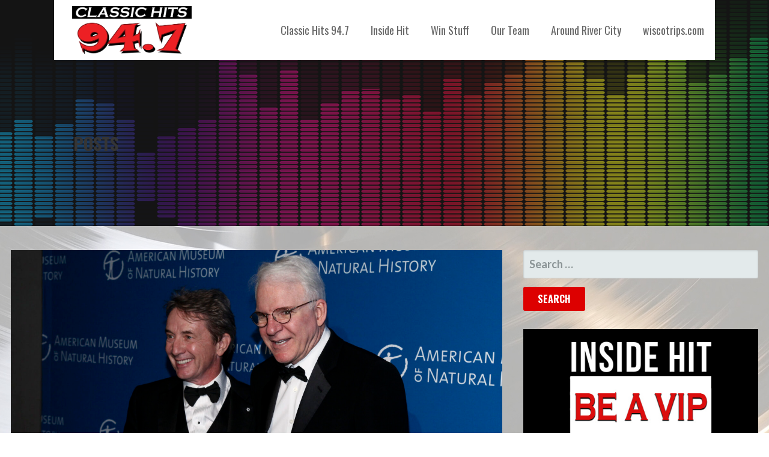

--- FILE ---
content_type: text/html; charset=UTF-8
request_url: https://classichits947.com/2020/09/28/watch-father-of-the-bride-part-3-ish/
body_size: 13945
content:
<!DOCTYPE html>

<html lang="en-US">

<head>

	<meta charset="UTF-8">

	<meta name="viewport" content="width=device-width, initial-scale=1">

	<link rel="profile" href="http://gmpg.org/xfn/11">

	<link rel="pingback" href="https://classichits947.com/xmlrpc.php">

	<meta name='robots' content='index, follow, max-image-preview:large, max-snippet:-1, max-video-preview:-1' />

	<!-- This site is optimized with the Yoast SEO plugin v26.8 - https://yoast.com/product/yoast-seo-wordpress/ -->
	<title>Watch Father of the Bride Part 3 (ish) - Classic Hits 94.7</title>
<link data-rocket-preload as="style" href="https://fonts.googleapis.com/css?family=Oswald%3A300%2C400%2C700%7CLato%3A300%2C400%2C700&#038;subset=latin&#038;display=swap" rel="preload">
<link href="https://fonts.googleapis.com/css?family=Oswald%3A300%2C400%2C700%7CLato%3A300%2C400%2C700&#038;subset=latin&#038;display=swap" media="print" onload="this.media=&#039;all&#039;" rel="stylesheet">
<noscript><link rel="stylesheet" href="https://fonts.googleapis.com/css?family=Oswald%3A300%2C400%2C700%7CLato%3A300%2C400%2C700&#038;subset=latin&#038;display=swap"></noscript>
	<link rel="canonical" href="https://classichits947.com/2020/09/28/watch-father-of-the-bride-part-3-ish/" />
	<meta property="og:locale" content="en_US" />
	<meta property="og:type" content="article" />
	<meta property="og:title" content="Watch Father of the Bride Part 3 (ish) - Classic Hits 94.7" />
	<meta property="og:description" content="Friday night, the cast of Father of the Bride, and few special guests, reunited for a new &#8220;movie&#8221; to raise&hellip;" />
	<meta property="og:url" content="https://classichits947.com/2020/09/28/watch-father-of-the-bride-part-3-ish/" />
	<meta property="og:site_name" content="Classic Hits 94.7" />
	<meta property="article:published_time" content="2020-09-28T16:39:36+00:00" />
	<meta property="article:modified_time" content="2020-09-28T16:43:42+00:00" />
	<meta property="og:image" content="https://classichits947.com/wp-content/uploads/2020/09/AP_16323082163675-scaled.jpg" />
	<meta property="og:image:width" content="2560" />
	<meta property="og:image:height" content="1920" />
	<meta property="og:image:type" content="image/jpeg" />
	<meta name="author" content="Tracy Ballzer" />
	<meta name="twitter:card" content="summary_large_image" />
	<meta name="twitter:label1" content="Written by" />
	<meta name="twitter:data1" content="Tracy Ballzer" />
	<script type="application/ld+json" class="yoast-schema-graph">{"@context":"https://schema.org","@graph":[{"@type":"Article","@id":"https://classichits947.com/2020/09/28/watch-father-of-the-bride-part-3-ish/#article","isPartOf":{"@id":"https://classichits947.com/2020/09/28/watch-father-of-the-bride-part-3-ish/"},"author":{"name":"Tracy Ballzer","@id":"https://classichits947.com/#/schema/person/990b6e8c80318d6e746be5423b088ec1"},"headline":"Watch Father of the Bride Part 3 (ish)","datePublished":"2020-09-28T16:39:36+00:00","dateModified":"2020-09-28T16:43:42+00:00","mainEntityOfPage":{"@id":"https://classichits947.com/2020/09/28/watch-father-of-the-bride-part-3-ish/"},"wordCount":87,"commentCount":0,"publisher":{"@id":"https://classichits947.com/#organization"},"image":{"@id":"https://classichits947.com/2020/09/28/watch-father-of-the-bride-part-3-ish/#primaryimage"},"thumbnailUrl":"https://classichits947.com/wp-content/uploads/2020/09/AP_16323082163675-scaled.jpg","articleSection":["Blog"],"inLanguage":"en-US"},{"@type":"WebPage","@id":"https://classichits947.com/2020/09/28/watch-father-of-the-bride-part-3-ish/","url":"https://classichits947.com/2020/09/28/watch-father-of-the-bride-part-3-ish/","name":"Watch Father of the Bride Part 3 (ish) - Classic Hits 94.7","isPartOf":{"@id":"https://classichits947.com/#website"},"primaryImageOfPage":{"@id":"https://classichits947.com/2020/09/28/watch-father-of-the-bride-part-3-ish/#primaryimage"},"image":{"@id":"https://classichits947.com/2020/09/28/watch-father-of-the-bride-part-3-ish/#primaryimage"},"thumbnailUrl":"https://classichits947.com/wp-content/uploads/2020/09/AP_16323082163675-scaled.jpg","datePublished":"2020-09-28T16:39:36+00:00","dateModified":"2020-09-28T16:43:42+00:00","breadcrumb":{"@id":"https://classichits947.com/2020/09/28/watch-father-of-the-bride-part-3-ish/#breadcrumb"},"inLanguage":"en-US","potentialAction":[{"@type":"ReadAction","target":["https://classichits947.com/2020/09/28/watch-father-of-the-bride-part-3-ish/"]}]},{"@type":"ImageObject","inLanguage":"en-US","@id":"https://classichits947.com/2020/09/28/watch-father-of-the-bride-part-3-ish/#primaryimage","url":"https://classichits947.com/wp-content/uploads/2020/09/AP_16323082163675-scaled.jpg","contentUrl":"https://classichits947.com/wp-content/uploads/2020/09/AP_16323082163675-scaled.jpg","width":2560,"height":1920,"caption":"Martin Short, left, and Steve Martin, right, attend the American Museum of Natural History's Museum Gala on Thursday, Nov. 17, 2016, in New York. (Photo by Andy Kropa/Invision/AP)"},{"@type":"BreadcrumbList","@id":"https://classichits947.com/2020/09/28/watch-father-of-the-bride-part-3-ish/#breadcrumb","itemListElement":[{"@type":"ListItem","position":1,"name":"Home","item":"https://classichits947.com/"},{"@type":"ListItem","position":2,"name":"Watch Father of the Bride Part 3 (ish)"}]},{"@type":"WebSite","@id":"https://classichits947.com/#website","url":"https://classichits947.com/","name":"Classic Hits 94.7","description":"Classic Hits 94.7","publisher":{"@id":"https://classichits947.com/#organization"},"potentialAction":[{"@type":"SearchAction","target":{"@type":"EntryPoint","urlTemplate":"https://classichits947.com/?s={search_term_string}"},"query-input":{"@type":"PropertyValueSpecification","valueRequired":true,"valueName":"search_term_string"}}],"inLanguage":"en-US"},{"@type":"Organization","@id":"https://classichits947.com/#organization","name":"Classic Hits 94.7","url":"https://classichits947.com/","logo":{"@type":"ImageObject","inLanguage":"en-US","@id":"https://classichits947.com/#/schema/logo/image/","url":"https://classichits947.com/wp-content/uploads/2023/09/cropped-cropped-947logo-500-1.png","contentUrl":"https://classichits947.com/wp-content/uploads/2023/09/cropped-cropped-947logo-500-1.png","width":500,"height":201,"caption":"Classic Hits 94.7"},"image":{"@id":"https://classichits947.com/#/schema/logo/image/"}},{"@type":"Person","@id":"https://classichits947.com/#/schema/person/990b6e8c80318d6e746be5423b088ec1","name":"Tracy Ballzer","url":"https://classichits947.com/author/tracy/"}]}</script>
	<!-- / Yoast SEO plugin. -->


<link rel='dns-prefetch' href='//fonts.googleapis.com' />
<link href='https://fonts.gstatic.com' crossorigin rel='preconnect' />
<link rel="alternate" type="application/rss+xml" title="Classic Hits 94.7 &raquo; Feed" href="https://classichits947.com/feed/" />
<link rel="alternate" title="oEmbed (JSON)" type="application/json+oembed" href="https://classichits947.com/wp-json/oembed/1.0/embed?url=https%3A%2F%2Fclassichits947.com%2F2020%2F09%2F28%2Fwatch-father-of-the-bride-part-3-ish%2F" />
<link rel="alternate" title="oEmbed (XML)" type="text/xml+oembed" href="https://classichits947.com/wp-json/oembed/1.0/embed?url=https%3A%2F%2Fclassichits947.com%2F2020%2F09%2F28%2Fwatch-father-of-the-bride-part-3-ish%2F&#038;format=xml" />
<style id='wp-img-auto-sizes-contain-inline-css' type='text/css'>
img:is([sizes=auto i],[sizes^="auto," i]){contain-intrinsic-size:3000px 1500px}
/*# sourceURL=wp-img-auto-sizes-contain-inline-css */
</style>
<style id='wp-emoji-styles-inline-css' type='text/css'>

	img.wp-smiley, img.emoji {
		display: inline !important;
		border: none !important;
		box-shadow: none !important;
		height: 1em !important;
		width: 1em !important;
		margin: 0 0.07em !important;
		vertical-align: -0.1em !important;
		background: none !important;
		padding: 0 !important;
	}
/*# sourceURL=wp-emoji-styles-inline-css */
</style>
<style id='wp-block-library-inline-css' type='text/css'>
:root{--wp-block-synced-color:#7a00df;--wp-block-synced-color--rgb:122,0,223;--wp-bound-block-color:var(--wp-block-synced-color);--wp-editor-canvas-background:#ddd;--wp-admin-theme-color:#007cba;--wp-admin-theme-color--rgb:0,124,186;--wp-admin-theme-color-darker-10:#006ba1;--wp-admin-theme-color-darker-10--rgb:0,107,160.5;--wp-admin-theme-color-darker-20:#005a87;--wp-admin-theme-color-darker-20--rgb:0,90,135;--wp-admin-border-width-focus:2px}@media (min-resolution:192dpi){:root{--wp-admin-border-width-focus:1.5px}}.wp-element-button{cursor:pointer}:root .has-very-light-gray-background-color{background-color:#eee}:root .has-very-dark-gray-background-color{background-color:#313131}:root .has-very-light-gray-color{color:#eee}:root .has-very-dark-gray-color{color:#313131}:root .has-vivid-green-cyan-to-vivid-cyan-blue-gradient-background{background:linear-gradient(135deg,#00d084,#0693e3)}:root .has-purple-crush-gradient-background{background:linear-gradient(135deg,#34e2e4,#4721fb 50%,#ab1dfe)}:root .has-hazy-dawn-gradient-background{background:linear-gradient(135deg,#faaca8,#dad0ec)}:root .has-subdued-olive-gradient-background{background:linear-gradient(135deg,#fafae1,#67a671)}:root .has-atomic-cream-gradient-background{background:linear-gradient(135deg,#fdd79a,#004a59)}:root .has-nightshade-gradient-background{background:linear-gradient(135deg,#330968,#31cdcf)}:root .has-midnight-gradient-background{background:linear-gradient(135deg,#020381,#2874fc)}:root{--wp--preset--font-size--normal:16px;--wp--preset--font-size--huge:42px}.has-regular-font-size{font-size:1em}.has-larger-font-size{font-size:2.625em}.has-normal-font-size{font-size:var(--wp--preset--font-size--normal)}.has-huge-font-size{font-size:var(--wp--preset--font-size--huge)}.has-text-align-center{text-align:center}.has-text-align-left{text-align:left}.has-text-align-right{text-align:right}.has-fit-text{white-space:nowrap!important}#end-resizable-editor-section{display:none}.aligncenter{clear:both}.items-justified-left{justify-content:flex-start}.items-justified-center{justify-content:center}.items-justified-right{justify-content:flex-end}.items-justified-space-between{justify-content:space-between}.screen-reader-text{border:0;clip-path:inset(50%);height:1px;margin:-1px;overflow:hidden;padding:0;position:absolute;width:1px;word-wrap:normal!important}.screen-reader-text:focus{background-color:#ddd;clip-path:none;color:#444;display:block;font-size:1em;height:auto;left:5px;line-height:normal;padding:15px 23px 14px;text-decoration:none;top:5px;width:auto;z-index:100000}html :where(.has-border-color){border-style:solid}html :where([style*=border-top-color]){border-top-style:solid}html :where([style*=border-right-color]){border-right-style:solid}html :where([style*=border-bottom-color]){border-bottom-style:solid}html :where([style*=border-left-color]){border-left-style:solid}html :where([style*=border-width]){border-style:solid}html :where([style*=border-top-width]){border-top-style:solid}html :where([style*=border-right-width]){border-right-style:solid}html :where([style*=border-bottom-width]){border-bottom-style:solid}html :where([style*=border-left-width]){border-left-style:solid}html :where(img[class*=wp-image-]){height:auto;max-width:100%}:where(figure){margin:0 0 1em}html :where(.is-position-sticky){--wp-admin--admin-bar--position-offset:var(--wp-admin--admin-bar--height,0px)}@media screen and (max-width:600px){html :where(.is-position-sticky){--wp-admin--admin-bar--position-offset:0px}}

/*# sourceURL=wp-block-library-inline-css */
</style><style id='wp-block-image-inline-css' type='text/css'>
.wp-block-image>a,.wp-block-image>figure>a{display:inline-block}.wp-block-image img{box-sizing:border-box;height:auto;max-width:100%;vertical-align:bottom}@media not (prefers-reduced-motion){.wp-block-image img.hide{visibility:hidden}.wp-block-image img.show{animation:show-content-image .4s}}.wp-block-image[style*=border-radius] img,.wp-block-image[style*=border-radius]>a{border-radius:inherit}.wp-block-image.has-custom-border img{box-sizing:border-box}.wp-block-image.aligncenter{text-align:center}.wp-block-image.alignfull>a,.wp-block-image.alignwide>a{width:100%}.wp-block-image.alignfull img,.wp-block-image.alignwide img{height:auto;width:100%}.wp-block-image .aligncenter,.wp-block-image .alignleft,.wp-block-image .alignright,.wp-block-image.aligncenter,.wp-block-image.alignleft,.wp-block-image.alignright{display:table}.wp-block-image .aligncenter>figcaption,.wp-block-image .alignleft>figcaption,.wp-block-image .alignright>figcaption,.wp-block-image.aligncenter>figcaption,.wp-block-image.alignleft>figcaption,.wp-block-image.alignright>figcaption{caption-side:bottom;display:table-caption}.wp-block-image .alignleft{float:left;margin:.5em 1em .5em 0}.wp-block-image .alignright{float:right;margin:.5em 0 .5em 1em}.wp-block-image .aligncenter{margin-left:auto;margin-right:auto}.wp-block-image :where(figcaption){margin-bottom:1em;margin-top:.5em}.wp-block-image.is-style-circle-mask img{border-radius:9999px}@supports ((-webkit-mask-image:none) or (mask-image:none)) or (-webkit-mask-image:none){.wp-block-image.is-style-circle-mask img{border-radius:0;-webkit-mask-image:url('data:image/svg+xml;utf8,<svg viewBox="0 0 100 100" xmlns="http://www.w3.org/2000/svg"><circle cx="50" cy="50" r="50"/></svg>');mask-image:url('data:image/svg+xml;utf8,<svg viewBox="0 0 100 100" xmlns="http://www.w3.org/2000/svg"><circle cx="50" cy="50" r="50"/></svg>');mask-mode:alpha;-webkit-mask-position:center;mask-position:center;-webkit-mask-repeat:no-repeat;mask-repeat:no-repeat;-webkit-mask-size:contain;mask-size:contain}}:root :where(.wp-block-image.is-style-rounded img,.wp-block-image .is-style-rounded img){border-radius:9999px}.wp-block-image figure{margin:0}.wp-lightbox-container{display:flex;flex-direction:column;position:relative}.wp-lightbox-container img{cursor:zoom-in}.wp-lightbox-container img:hover+button{opacity:1}.wp-lightbox-container button{align-items:center;backdrop-filter:blur(16px) saturate(180%);background-color:#5a5a5a40;border:none;border-radius:4px;cursor:zoom-in;display:flex;height:20px;justify-content:center;opacity:0;padding:0;position:absolute;right:16px;text-align:center;top:16px;width:20px;z-index:100}@media not (prefers-reduced-motion){.wp-lightbox-container button{transition:opacity .2s ease}}.wp-lightbox-container button:focus-visible{outline:3px auto #5a5a5a40;outline:3px auto -webkit-focus-ring-color;outline-offset:3px}.wp-lightbox-container button:hover{cursor:pointer;opacity:1}.wp-lightbox-container button:focus{opacity:1}.wp-lightbox-container button:focus,.wp-lightbox-container button:hover,.wp-lightbox-container button:not(:hover):not(:active):not(.has-background){background-color:#5a5a5a40;border:none}.wp-lightbox-overlay{box-sizing:border-box;cursor:zoom-out;height:100vh;left:0;overflow:hidden;position:fixed;top:0;visibility:hidden;width:100%;z-index:100000}.wp-lightbox-overlay .close-button{align-items:center;cursor:pointer;display:flex;justify-content:center;min-height:40px;min-width:40px;padding:0;position:absolute;right:calc(env(safe-area-inset-right) + 16px);top:calc(env(safe-area-inset-top) + 16px);z-index:5000000}.wp-lightbox-overlay .close-button:focus,.wp-lightbox-overlay .close-button:hover,.wp-lightbox-overlay .close-button:not(:hover):not(:active):not(.has-background){background:none;border:none}.wp-lightbox-overlay .lightbox-image-container{height:var(--wp--lightbox-container-height);left:50%;overflow:hidden;position:absolute;top:50%;transform:translate(-50%,-50%);transform-origin:top left;width:var(--wp--lightbox-container-width);z-index:9999999999}.wp-lightbox-overlay .wp-block-image{align-items:center;box-sizing:border-box;display:flex;height:100%;justify-content:center;margin:0;position:relative;transform-origin:0 0;width:100%;z-index:3000000}.wp-lightbox-overlay .wp-block-image img{height:var(--wp--lightbox-image-height);min-height:var(--wp--lightbox-image-height);min-width:var(--wp--lightbox-image-width);width:var(--wp--lightbox-image-width)}.wp-lightbox-overlay .wp-block-image figcaption{display:none}.wp-lightbox-overlay button{background:none;border:none}.wp-lightbox-overlay .scrim{background-color:#fff;height:100%;opacity:.9;position:absolute;width:100%;z-index:2000000}.wp-lightbox-overlay.active{visibility:visible}@media not (prefers-reduced-motion){.wp-lightbox-overlay.active{animation:turn-on-visibility .25s both}.wp-lightbox-overlay.active img{animation:turn-on-visibility .35s both}.wp-lightbox-overlay.show-closing-animation:not(.active){animation:turn-off-visibility .35s both}.wp-lightbox-overlay.show-closing-animation:not(.active) img{animation:turn-off-visibility .25s both}.wp-lightbox-overlay.zoom.active{animation:none;opacity:1;visibility:visible}.wp-lightbox-overlay.zoom.active .lightbox-image-container{animation:lightbox-zoom-in .4s}.wp-lightbox-overlay.zoom.active .lightbox-image-container img{animation:none}.wp-lightbox-overlay.zoom.active .scrim{animation:turn-on-visibility .4s forwards}.wp-lightbox-overlay.zoom.show-closing-animation:not(.active){animation:none}.wp-lightbox-overlay.zoom.show-closing-animation:not(.active) .lightbox-image-container{animation:lightbox-zoom-out .4s}.wp-lightbox-overlay.zoom.show-closing-animation:not(.active) .lightbox-image-container img{animation:none}.wp-lightbox-overlay.zoom.show-closing-animation:not(.active) .scrim{animation:turn-off-visibility .4s forwards}}@keyframes show-content-image{0%{visibility:hidden}99%{visibility:hidden}to{visibility:visible}}@keyframes turn-on-visibility{0%{opacity:0}to{opacity:1}}@keyframes turn-off-visibility{0%{opacity:1;visibility:visible}99%{opacity:0;visibility:visible}to{opacity:0;visibility:hidden}}@keyframes lightbox-zoom-in{0%{transform:translate(calc((-100vw + var(--wp--lightbox-scrollbar-width))/2 + var(--wp--lightbox-initial-left-position)),calc(-50vh + var(--wp--lightbox-initial-top-position))) scale(var(--wp--lightbox-scale))}to{transform:translate(-50%,-50%) scale(1)}}@keyframes lightbox-zoom-out{0%{transform:translate(-50%,-50%) scale(1);visibility:visible}99%{visibility:visible}to{transform:translate(calc((-100vw + var(--wp--lightbox-scrollbar-width))/2 + var(--wp--lightbox-initial-left-position)),calc(-50vh + var(--wp--lightbox-initial-top-position))) scale(var(--wp--lightbox-scale));visibility:hidden}}
/*# sourceURL=https://classichits947.com/wp-includes/blocks/image/style.min.css */
</style>
<style id='wp-block-image-theme-inline-css' type='text/css'>
:root :where(.wp-block-image figcaption){color:#555;font-size:13px;text-align:center}.is-dark-theme :root :where(.wp-block-image figcaption){color:#ffffffa6}.wp-block-image{margin:0 0 1em}
/*# sourceURL=https://classichits947.com/wp-includes/blocks/image/theme.min.css */
</style>
<style id='global-styles-inline-css' type='text/css'>
:root{--wp--preset--aspect-ratio--square: 1;--wp--preset--aspect-ratio--4-3: 4/3;--wp--preset--aspect-ratio--3-4: 3/4;--wp--preset--aspect-ratio--3-2: 3/2;--wp--preset--aspect-ratio--2-3: 2/3;--wp--preset--aspect-ratio--16-9: 16/9;--wp--preset--aspect-ratio--9-16: 9/16;--wp--preset--color--black: #000000;--wp--preset--color--cyan-bluish-gray: #abb8c3;--wp--preset--color--white: #ffffff;--wp--preset--color--pale-pink: #f78da7;--wp--preset--color--vivid-red: #cf2e2e;--wp--preset--color--luminous-vivid-orange: #ff6900;--wp--preset--color--luminous-vivid-amber: #fcb900;--wp--preset--color--light-green-cyan: #7bdcb5;--wp--preset--color--vivid-green-cyan: #00d084;--wp--preset--color--pale-cyan-blue: #8ed1fc;--wp--preset--color--vivid-cyan-blue: #0693e3;--wp--preset--color--vivid-purple: #9b51e0;--wp--preset--color--primary: #03263B;--wp--preset--color--secondary: #0b3954;--wp--preset--color--tertiary: #bddae6;--wp--preset--color--quaternary: #ff6663;--wp--preset--color--quinary: #ffffff;--wp--preset--gradient--vivid-cyan-blue-to-vivid-purple: linear-gradient(135deg,rgb(6,147,227) 0%,rgb(155,81,224) 100%);--wp--preset--gradient--light-green-cyan-to-vivid-green-cyan: linear-gradient(135deg,rgb(122,220,180) 0%,rgb(0,208,130) 100%);--wp--preset--gradient--luminous-vivid-amber-to-luminous-vivid-orange: linear-gradient(135deg,rgb(252,185,0) 0%,rgb(255,105,0) 100%);--wp--preset--gradient--luminous-vivid-orange-to-vivid-red: linear-gradient(135deg,rgb(255,105,0) 0%,rgb(207,46,46) 100%);--wp--preset--gradient--very-light-gray-to-cyan-bluish-gray: linear-gradient(135deg,rgb(238,238,238) 0%,rgb(169,184,195) 100%);--wp--preset--gradient--cool-to-warm-spectrum: linear-gradient(135deg,rgb(74,234,220) 0%,rgb(151,120,209) 20%,rgb(207,42,186) 40%,rgb(238,44,130) 60%,rgb(251,105,98) 80%,rgb(254,248,76) 100%);--wp--preset--gradient--blush-light-purple: linear-gradient(135deg,rgb(255,206,236) 0%,rgb(152,150,240) 100%);--wp--preset--gradient--blush-bordeaux: linear-gradient(135deg,rgb(254,205,165) 0%,rgb(254,45,45) 50%,rgb(107,0,62) 100%);--wp--preset--gradient--luminous-dusk: linear-gradient(135deg,rgb(255,203,112) 0%,rgb(199,81,192) 50%,rgb(65,88,208) 100%);--wp--preset--gradient--pale-ocean: linear-gradient(135deg,rgb(255,245,203) 0%,rgb(182,227,212) 50%,rgb(51,167,181) 100%);--wp--preset--gradient--electric-grass: linear-gradient(135deg,rgb(202,248,128) 0%,rgb(113,206,126) 100%);--wp--preset--gradient--midnight: linear-gradient(135deg,rgb(2,3,129) 0%,rgb(40,116,252) 100%);--wp--preset--font-size--small: 13px;--wp--preset--font-size--medium: 20px;--wp--preset--font-size--large: 36px;--wp--preset--font-size--x-large: 42px;--wp--preset--spacing--20: 0.44rem;--wp--preset--spacing--30: 0.67rem;--wp--preset--spacing--40: 1rem;--wp--preset--spacing--50: 1.5rem;--wp--preset--spacing--60: 2.25rem;--wp--preset--spacing--70: 3.38rem;--wp--preset--spacing--80: 5.06rem;--wp--preset--shadow--natural: 6px 6px 9px rgba(0, 0, 0, 0.2);--wp--preset--shadow--deep: 12px 12px 50px rgba(0, 0, 0, 0.4);--wp--preset--shadow--sharp: 6px 6px 0px rgba(0, 0, 0, 0.2);--wp--preset--shadow--outlined: 6px 6px 0px -3px rgb(255, 255, 255), 6px 6px rgb(0, 0, 0);--wp--preset--shadow--crisp: 6px 6px 0px rgb(0, 0, 0);}:where(.is-layout-flex){gap: 0.5em;}:where(.is-layout-grid){gap: 0.5em;}body .is-layout-flex{display: flex;}.is-layout-flex{flex-wrap: wrap;align-items: center;}.is-layout-flex > :is(*, div){margin: 0;}body .is-layout-grid{display: grid;}.is-layout-grid > :is(*, div){margin: 0;}:where(.wp-block-columns.is-layout-flex){gap: 2em;}:where(.wp-block-columns.is-layout-grid){gap: 2em;}:where(.wp-block-post-template.is-layout-flex){gap: 1.25em;}:where(.wp-block-post-template.is-layout-grid){gap: 1.25em;}.has-black-color{color: var(--wp--preset--color--black) !important;}.has-cyan-bluish-gray-color{color: var(--wp--preset--color--cyan-bluish-gray) !important;}.has-white-color{color: var(--wp--preset--color--white) !important;}.has-pale-pink-color{color: var(--wp--preset--color--pale-pink) !important;}.has-vivid-red-color{color: var(--wp--preset--color--vivid-red) !important;}.has-luminous-vivid-orange-color{color: var(--wp--preset--color--luminous-vivid-orange) !important;}.has-luminous-vivid-amber-color{color: var(--wp--preset--color--luminous-vivid-amber) !important;}.has-light-green-cyan-color{color: var(--wp--preset--color--light-green-cyan) !important;}.has-vivid-green-cyan-color{color: var(--wp--preset--color--vivid-green-cyan) !important;}.has-pale-cyan-blue-color{color: var(--wp--preset--color--pale-cyan-blue) !important;}.has-vivid-cyan-blue-color{color: var(--wp--preset--color--vivid-cyan-blue) !important;}.has-vivid-purple-color{color: var(--wp--preset--color--vivid-purple) !important;}.has-black-background-color{background-color: var(--wp--preset--color--black) !important;}.has-cyan-bluish-gray-background-color{background-color: var(--wp--preset--color--cyan-bluish-gray) !important;}.has-white-background-color{background-color: var(--wp--preset--color--white) !important;}.has-pale-pink-background-color{background-color: var(--wp--preset--color--pale-pink) !important;}.has-vivid-red-background-color{background-color: var(--wp--preset--color--vivid-red) !important;}.has-luminous-vivid-orange-background-color{background-color: var(--wp--preset--color--luminous-vivid-orange) !important;}.has-luminous-vivid-amber-background-color{background-color: var(--wp--preset--color--luminous-vivid-amber) !important;}.has-light-green-cyan-background-color{background-color: var(--wp--preset--color--light-green-cyan) !important;}.has-vivid-green-cyan-background-color{background-color: var(--wp--preset--color--vivid-green-cyan) !important;}.has-pale-cyan-blue-background-color{background-color: var(--wp--preset--color--pale-cyan-blue) !important;}.has-vivid-cyan-blue-background-color{background-color: var(--wp--preset--color--vivid-cyan-blue) !important;}.has-vivid-purple-background-color{background-color: var(--wp--preset--color--vivid-purple) !important;}.has-black-border-color{border-color: var(--wp--preset--color--black) !important;}.has-cyan-bluish-gray-border-color{border-color: var(--wp--preset--color--cyan-bluish-gray) !important;}.has-white-border-color{border-color: var(--wp--preset--color--white) !important;}.has-pale-pink-border-color{border-color: var(--wp--preset--color--pale-pink) !important;}.has-vivid-red-border-color{border-color: var(--wp--preset--color--vivid-red) !important;}.has-luminous-vivid-orange-border-color{border-color: var(--wp--preset--color--luminous-vivid-orange) !important;}.has-luminous-vivid-amber-border-color{border-color: var(--wp--preset--color--luminous-vivid-amber) !important;}.has-light-green-cyan-border-color{border-color: var(--wp--preset--color--light-green-cyan) !important;}.has-vivid-green-cyan-border-color{border-color: var(--wp--preset--color--vivid-green-cyan) !important;}.has-pale-cyan-blue-border-color{border-color: var(--wp--preset--color--pale-cyan-blue) !important;}.has-vivid-cyan-blue-border-color{border-color: var(--wp--preset--color--vivid-cyan-blue) !important;}.has-vivid-purple-border-color{border-color: var(--wp--preset--color--vivid-purple) !important;}.has-vivid-cyan-blue-to-vivid-purple-gradient-background{background: var(--wp--preset--gradient--vivid-cyan-blue-to-vivid-purple) !important;}.has-light-green-cyan-to-vivid-green-cyan-gradient-background{background: var(--wp--preset--gradient--light-green-cyan-to-vivid-green-cyan) !important;}.has-luminous-vivid-amber-to-luminous-vivid-orange-gradient-background{background: var(--wp--preset--gradient--luminous-vivid-amber-to-luminous-vivid-orange) !important;}.has-luminous-vivid-orange-to-vivid-red-gradient-background{background: var(--wp--preset--gradient--luminous-vivid-orange-to-vivid-red) !important;}.has-very-light-gray-to-cyan-bluish-gray-gradient-background{background: var(--wp--preset--gradient--very-light-gray-to-cyan-bluish-gray) !important;}.has-cool-to-warm-spectrum-gradient-background{background: var(--wp--preset--gradient--cool-to-warm-spectrum) !important;}.has-blush-light-purple-gradient-background{background: var(--wp--preset--gradient--blush-light-purple) !important;}.has-blush-bordeaux-gradient-background{background: var(--wp--preset--gradient--blush-bordeaux) !important;}.has-luminous-dusk-gradient-background{background: var(--wp--preset--gradient--luminous-dusk) !important;}.has-pale-ocean-gradient-background{background: var(--wp--preset--gradient--pale-ocean) !important;}.has-electric-grass-gradient-background{background: var(--wp--preset--gradient--electric-grass) !important;}.has-midnight-gradient-background{background: var(--wp--preset--gradient--midnight) !important;}.has-small-font-size{font-size: var(--wp--preset--font-size--small) !important;}.has-medium-font-size{font-size: var(--wp--preset--font-size--medium) !important;}.has-large-font-size{font-size: var(--wp--preset--font-size--large) !important;}.has-x-large-font-size{font-size: var(--wp--preset--font-size--x-large) !important;}
/*# sourceURL=global-styles-inline-css */
</style>

<style id='classic-theme-styles-inline-css' type='text/css'>
/*! This file is auto-generated */
.wp-block-button__link{color:#fff;background-color:#32373c;border-radius:9999px;box-shadow:none;text-decoration:none;padding:calc(.667em + 2px) calc(1.333em + 2px);font-size:1.125em}.wp-block-file__button{background:#32373c;color:#fff;text-decoration:none}
/*# sourceURL=/wp-includes/css/classic-themes.min.css */
</style>
<link rel='stylesheet' id='stout-css' href='https://classichits947.com/wp-content/themes/stout/style.css?ver=1.1.4' type='text/css' media='all' />
<style id='stout-inline-css' type='text/css'>
.hero{background-image:url(https://classichits947.com/wp-content/uploads/2022/01/cropped-EQback2-1-2400x1300.png);}
.site-title a,.site-title a:visited{color:#blank;}.site-title a:hover,.site-title a:visited:hover{color:rgba(, 0.8);}
.site-description{color:#686868;}
.hero,.hero .widget h1,.hero .widget h2,.hero .widget h3,.hero .widget h4,.hero .widget h5,.hero .widget h6,.hero .widget p,.hero .widget blockquote,.hero .widget cite,.hero .widget table,.hero .widget ul,.hero .widget ol,.hero .widget li,.hero .widget dd,.hero .widget dt,.hero .widget address,.hero .widget code,.hero .widget pre,.hero .widget .widget-title,.hero .page-header h1{color:#ffffff;}
.main-navigation ul li a,.main-navigation ul li a:visited,.main-navigation ul li a:hover,.main-navigation ul li a:focus,.main-navigation ul li a:visited:hover{color:#686868;}.main-navigation .sub-menu .menu-item-has-children > a::after{border-right-color:#686868;border-left-color:#686868;}.menu-toggle div{background-color:#686868;}.main-navigation ul li a:hover,.main-navigation ul li a:focus{color:rgba(104, 104, 104, 0.8);}
h1,h2,h3,h4,h5,h6,label,legend,table th,dl dt,.entry-title,.entry-title a,.entry-title a:visited,.widget-title{color:#353535;}.entry-title a:hover,.entry-title a:visited:hover,.entry-title a:focus,.entry-title a:visited:focus,.entry-title a:active,.entry-title a:visited:active{color:rgba(53, 53, 53, 0.8);}
body,input,select,textarea,input[type="text"]:focus,input[type="email"]:focus,input[type="url"]:focus,input[type="password"]:focus,input[type="search"]:focus,input[type="number"]:focus,input[type="tel"]:focus,input[type="range"]:focus,input[type="date"]:focus,input[type="month"]:focus,input[type="week"]:focus,input[type="time"]:focus,input[type="datetime"]:focus,input[type="datetime-local"]:focus,input[type="color"]:focus,textarea:focus,.navigation.pagination .paging-nav-text{color:#252525;}.fl-callout-text,.fl-rich-text{color:#252525;}hr{background-color:rgba(37, 37, 37, 0.1);border-color:rgba(37, 37, 37, 0.1);}input[type="text"],input[type="email"],input[type="url"],input[type="password"],input[type="search"],input[type="number"],input[type="tel"],input[type="range"],input[type="date"],input[type="month"],input[type="week"],input[type="time"],input[type="datetime"],input[type="datetime-local"],input[type="color"],textarea,.select2-container .select2-choice{color:rgba(37, 37, 37, 0.5);border-color:rgba(37, 37, 37, 0.1);}select,fieldset,blockquote,pre,code,abbr,acronym,.hentry table th,.hentry table td{border-color:rgba(37, 37, 37, 0.1);}.hentry table tr:hover td{background-color:rgba(37, 37, 37, 0.05);}
blockquote,.entry-meta,.entry-footer,.comment-meta .says,.logged-in-as,.wp-block-coblocks-author__heading{color:#686868;}
.site-footer .widget-title,.site-footer h1,.site-footer h2,.site-footer h3,.site-footer h4,.site-footer h5,.site-footer h6{color:#ffffff;}
.site-footer .widget,.site-footer .widget form label{color:#ffffff;}
.footer-menu ul li a,.footer-menu ul li a:visited{color:#252525;}.site-info-wrapper .social-menu a{background-color:#252525;}.footer-menu ul li a,.footer-menu ul li a:visited{color:#252525;}.site-info-wrapper .social-menu a,.site-info-wrapper .social-menu a:visited{background-color:#252525;}.footer-menu ul li a:hover,.footer-menu ul li a:visited:hover{color:rgba(37, 37, 37, 0.8);}.footer-menu ul li a:hover,.footer-menu ul li a:visited:hover{color:rgba(37, 37, 37, 0.8);}
.site-info-wrapper .site-info-text{color:#686868;}
a,a:visited,.entry-title a:hover,.entry-title a:visited:hover{color:#dd0000;}.navigation.pagination .nav-links .page-numbers.current,.social-menu a:hover{background-color:#dd0000;}a:hover,a:visited:hover,a:focus,a:visited:focus,a:active,a:visited:active{color:rgba(221, 0, 0, 0.8);}.comment-list li.bypostauthor{border-color:rgba(221, 0, 0, 0.2);}
button,a.button,a.button:visited,input[type="button"],input[type="reset"],input[type="submit"],.wp-block-button__link,.site-info-wrapper .social-menu a:hover{background-color:#dd0000;border-color:#dd0000;}a.fl-button,a.fl-button:visited,.content-area .fl-builder-content a.fl-button,.content-area .fl-builder-content a.fl-button:visited{background-color:#dd0000;border-color:#dd0000;}button:hover,button:active,button:focus,a.button:hover,a.button:active,a.button:focus,a.button:visited:hover,a.button:visited:active,a.button:visited:focus,input[type="button"]:hover,input[type="button"]:active,input[type="button"]:focus,input[type="reset"]:hover,input[type="reset"]:active,input[type="reset"]:focus,input[type="submit"]:hover,input[type="submit"]:active,input[type="submit"]:focus{background-color:rgba(221, 0, 0, 0.8);border-color:rgba(221, 0, 0, 0.8);}a.fl-button:hover,a.fl-button:active,a.fl-button:focus,a.fl-button:visited:hover,a.fl-button:visited:active,a.fl-button:visited:focus,.content-area .fl-builder-content a.fl-button:hover,.content-area .fl-builder-content a.fl-button:active,.content-area .fl-builder-content a.fl-button:focus,.content-area .fl-builder-content a.fl-button:visited:hover,.content-area .fl-builder-content a.fl-button:visited:active,.content-area .fl-builder-content a.fl-button:visited:focus{background-color:rgba(221, 0, 0, 0.8);border-color:rgba(221, 0, 0, 0.8);}
button,button:hover,button:active,button:focus,a.button,a.button:hover,a.button:active,a.button:focus,a.button:visited,a.button:visited:hover,a.button:visited:active,a.button:visited:focus,input[type="button"],input[type="button"]:hover,input[type="button"]:active,input[type="button"]:focus,input[type="reset"],input[type="reset"]:hover,input[type="reset"]:active,input[type="reset"]:focus,input[type="submit"],input[type="submit"]:hover,input[type="submit"]:active,input[type="submit"]:focus,.wp-block-button__link{color:#ffffff;}a.fl-button
				a.fl-button:hover,a.fl-button:active,a.fl-button:focus,a.fl-button:visited,a.fl-button:visited:hover,a.fl-button:visited:active,a.fl-button:visited:focus,.content-area .fl-builder-content a.fl-button,.content-area .fl-builder-content a.fl-button *,.content-area .fl-builder-content a.fl-button:visited,.content-area .fl-builder-content a.fl-button:visited *{color:#ffffff;}
body{background-color:#ffffff;}.navigation.pagination .nav-links .page-numbers.current{color:#ffffff;}
.hero{background-color:#252525;}.hero{-webkit-box-shadow:inset 0 0 0 9999em;-moz-box-shadow:inset 0 0 0 9999em;box-shadow:inset 0 0 0 9999em;color:rgba(37, 37, 37, 0.55);}
.main-navigation-container,.main-navigation.open,.main-navigation ul ul,.main-navigation .sub-menu{background-color:#ffffff;}.site-header-wrapper{background-color:#ffffff;}
.site-footer{background-color:#4e4e4e;}
.site-info-wrapper{background-color:#ffffff;}.site-info-wrapper .social-menu a,.site-info-wrapper .social-menu a:visited,.site-info-wrapper .social-menu a:hover,.site-info-wrapper .social-menu a:visited:hover{color:#ffffff;}
.has-primary-color{color:#03263B;}.has-primary-background-color{background-color:#03263B;}
.has-secondary-color{color:#0b3954;}.has-secondary-background-color{background-color:#0b3954;}
.has-tertiary-color{color:#bddae6;}.has-tertiary-background-color{background-color:#bddae6;}
.has-quaternary-color{color:#ff6663;}.has-quaternary-background-color{background-color:#ff6663;}
.has-quinary-color{color:#ffffff;}.has-quinary-background-color{background-color:#ffffff;}
/*# sourceURL=stout-inline-css */
</style>

<style id='stout-fonts-inline-css' type='text/css'>
.site-title{font-family:"Oswald", sans-serif;}
.main-navigation ul li a,.main-navigation ul li a:visited,button,a.button,a.fl-button,input[type="button"],input[type="reset"],input[type="submit"]{font-family:"Oswald", sans-serif;}
h1,h2,h3,h4,h5,h6,label,legend,table th,dl dt,.entry-title,.widget-title{font-family:"Oswald", sans-serif;}
body,p,ol li,ul li,dl dd,.fl-callout-text{font-family:"Lato", sans-serif;}
blockquote,.entry-meta,.entry-footer,.comment-list li .comment-meta .says,.comment-list li .comment-metadata,.comment-reply-link,#respond .logged-in-as{font-family:"Lato", sans-serif;}
/*# sourceURL=stout-fonts-inline-css */
</style>
<link rel='stylesheet' id='wp-block-paragraph-css' href='https://classichits947.com/wp-includes/blocks/paragraph/style.min.css?ver=6.9' type='text/css' media='all' />
<script type="text/javascript" src="https://classichits947.com/wp-includes/js/jquery/jquery.min.js?ver=3.7.1" id="jquery-core-js"></script>
<script type="text/javascript" src="https://classichits947.com/wp-includes/js/jquery/jquery-migrate.min.js?ver=3.4.1" id="jquery-migrate-js"></script>
<link rel="https://api.w.org/" href="https://classichits947.com/wp-json/" /><link rel="alternate" title="JSON" type="application/json" href="https://classichits947.com/wp-json/wp/v2/posts/1216" /><link rel="EditURI" type="application/rsd+xml" title="RSD" href="https://classichits947.com/xmlrpc.php?rsd" />
<meta name="generator" content="WordPress 6.9" />
<link rel='shortlink' href='https://classichits947.com/?p=1216' />
   <script type="text/javascript">
   var _gaq = _gaq || [];
   _gaq.push(['_setAccount', 'G-1X6FC8TF91']);
   _gaq.push(['_trackPageview']);
   (function() {
   var ga = document.createElement('script'); ga.type = 'text/javascript'; ga.async = true;
   ga.src = ('https:' == document.location.protocol ? 'https://ssl' : 'http://www') + '.google-analytics.com/ga.js';
   var s = document.getElementsByTagName('script')[0]; s.parentNode.insertBefore(ga, s);
   })();
   </script>
    <script async defer type="text/javascript" src="https://xp.audience.io/sdk.js"></script>
    
<!-- Google tag (gtag.js) -->
<script async src="https://www.googletagmanager.com/gtag/js?id=G-1X6FC8TF91"></script>
<script>
  window.dataLayer = window.dataLayer || [];
  function gtag(){dataLayer.push(arguments);}
  gtag('js', new Date());

  gtag('config', 'G-1X6FC8TF91');
</script>
<style type='text/css'>
.site-title,.site-description{position:absolute;clip:rect(1px, 1px, 1px, 1px);}
</style><style type="text/css" id="custom-background-css">
body.custom-background { background-image: url("https://classichits947.com/wp-content/uploads/2019/01/19CalssicBackground.jpg"); background-position: left top; background-size: cover; background-repeat: no-repeat; background-attachment: fixed; }
</style>
	<link rel="icon" href="https://classichits947.com/wp-content/uploads/2020/07/cropped-large-947logo-square-32x32.jpg" sizes="32x32" />
<link rel="icon" href="https://classichits947.com/wp-content/uploads/2020/07/cropped-large-947logo-square-192x192.jpg" sizes="192x192" />
<link rel="apple-touch-icon" href="https://classichits947.com/wp-content/uploads/2020/07/cropped-large-947logo-square-180x180.jpg" />
<meta name="msapplication-TileImage" content="https://classichits947.com/wp-content/uploads/2020/07/cropped-large-947logo-square-270x270.jpg" />
	<meta name="facebook-domain-verification" content="ktynvvoweq1thfobwv7beogszcnnbz" />

<meta name="generator" content="WP Rocket 3.19.1.1" data-wpr-features="wpr_desktop" /></head>

<body class="wp-singular post-template-default single single-post postid-1216 single-format-standard custom-background wp-custom-logo wp-theme-primer wp-child-theme-stout fl-builder-2-10-0-5 fl-no-js group-blog custom-header-image layout-two-column-default no-max-width">

	
	<div data-rocket-location-hash="57eb0956558bf7ad8062fd5c02b81560" id="page" class="hfeed site">

		<a class="skip-link screen-reader-text" href="#content">Skip to content</a>

		
		<header data-rocket-location-hash="e6dec5522a8b56befa615ed1945d2e58" id="masthead" class="site-header" role="banner">

			
			<div data-rocket-location-hash="f58b278b1a8444dcc9b4ac28faf83df6" class="site-header-wrapper">

				
<div class="site-title-wrapper">

	<a href="https://classichits947.com/" class="custom-logo-link" rel="home"><img width="500" height="201" src="https://classichits947.com/wp-content/uploads/2023/09/cropped-cropped-947logo-500-1.png" class="custom-logo" alt="Classic Hits 94.7" decoding="async" fetchpriority="high" srcset="https://classichits947.com/wp-content/uploads/2023/09/cropped-cropped-947logo-500-1.png 500w, https://classichits947.com/wp-content/uploads/2023/09/cropped-cropped-947logo-500-1-300x121.png 300w" sizes="(max-width: 500px) 100vw, 500px" /></a>
	<div class="site-title"><a href="https://classichits947.com/" rel="home">Classic Hits 94.7</a></div>
	<div class="site-description">Classic Hits 94.7</div>
</div><!-- .site-title-wrapper -->

<div class="main-navigation-container">

	
<div class="menu-toggle" id="menu-toggle" role="button" tabindex="0"
	>
	<div></div>
	<div></div>
	<div></div>
</div><!-- #menu-toggle -->

	<nav id="site-navigation" class="main-navigation">

		<div class="menu-main-menu-container"><ul id="menu-main-menu" class="menu"><li id="menu-item-39" class="menu-item menu-item-type-post_type menu-item-object-page menu-item-home menu-item-39"><a href="https://classichits947.com/">Classic Hits 94.7</a></li>
<li id="menu-item-246" class="menu-item menu-item-type-post_type menu-item-object-page menu-item-246"><a href="https://classichits947.com/inside-hit-2/">Inside Hit</a></li>
<li id="menu-item-240" class="menu-item menu-item-type-post_type menu-item-object-page menu-item-240"><a href="https://classichits947.com/win-stuff/">Win Stuff</a></li>
<li id="menu-item-50" class="menu-item menu-item-type-post_type menu-item-object-page menu-item-50"><a href="https://classichits947.com/staff/">Our Team</a></li>
<li id="menu-item-1681" class="menu-item menu-item-type-custom menu-item-object-custom menu-item-1681"><a href="https://www.aroundrivercity.com/">Around River City</a></li>
<li id="menu-item-5323" class="menu-item menu-item-type-custom menu-item-object-custom menu-item-5323"><a href="https://www.wiscotrips.com/">wiscotrips.com</a></li>
</ul></div>
	</nav><!-- #site-navigation -->

	
</div>

			</div><!-- .site-header-wrapper -->

			
		</header><!-- #masthead -->

		
<div data-rocket-location-hash="9250cb558583b611a7a85e6441c95c2d" class="hero">

	
	<div data-rocket-location-hash="d411b02d321d6c9f9340fb2e764b52b9" class="hero-inner">

		
<div class="page-title-container">

	<header class="page-header">

		<h2 class="page-title">Posts</h2>
	</header><!-- .entry-header -->

</div><!-- .page-title-container -->

	</div>

</div>

		<div data-rocket-location-hash="7e4268f4251f6bc16de4da8159526210" id="content" class="site-content">

<div data-rocket-location-hash="7679f5203394c0f5292e86516c48b30d" id="primary" class="content-area">

	<main id="main" class="site-main" role="main">

	
<article id="post-1216" class="post-1216 post type-post status-publish format-standard has-post-thumbnail hentry category-blog">

	
	
			<div class="featured-image">

	
	
		<img width="1600" height="1200" src="https://classichits947.com/wp-content/uploads/2020/09/AP_16323082163675-1600x1200.jpg" class="attachment-primer-featured size-primer-featured wp-post-image" alt="" decoding="async" srcset="https://classichits947.com/wp-content/uploads/2020/09/AP_16323082163675-1600x1200.jpg 1600w, https://classichits947.com/wp-content/uploads/2020/09/AP_16323082163675-300x225.jpg 300w, https://classichits947.com/wp-content/uploads/2020/09/AP_16323082163675-700x525.jpg 700w, https://classichits947.com/wp-content/uploads/2020/09/AP_16323082163675-768x576.jpg 768w, https://classichits947.com/wp-content/uploads/2020/09/AP_16323082163675-1536x1152.jpg 1536w, https://classichits947.com/wp-content/uploads/2020/09/AP_16323082163675-2048x1536.jpg 2048w" sizes="(max-width: 1600px) 100vw, 1600px" />
	
	
	</div><!-- .featured-image -->
	
	
	
<header class="entry-header">

	<div class="entry-header-row">

		<div class="entry-header-column">

			
			
				<h1 class="entry-title">Watch Father of the Bride Part 3 (ish)</h1>

			
			
		</div><!-- .entry-header-column -->

	</div><!-- .entry-header-row -->

</header><!-- .entry-header -->

	
<div class="entry-meta">

	
		<span class="posted-date">September 28, 2020</span>

	
	<span class="posted-author"><a href="https://classichits947.com/author/tracy/" title="Posts by Tracy Ballzer" rel="author">Tracy Ballzer</a></span>

	
</div><!-- .entry-meta -->

	
		
<div class="entry-content">

	
<p>Friday night, the cast of Father of the Bride, and few special guests, reunited for a new &#8220;movie&#8221; to raise money for World Central Kitchen! You can still donate <a rel="noreferrer noopener" href="http://www.wck.org/father" target="_blank">HERE</a> if you&#8217;re able.<br>Nearly 30 years after the original&#8217;s 1991 release, and 25 years after the sequel, we catch up with the Banks family for another wedding! <br>It&#8217;s less than a half hour, which seemed like the perfect amount of nostalgia. Check out the full video:</p>



<p><iframe width="560" height="315" src="https://www.youtube.com/embed/zBXL_jSxLuE" frameborder="0" allow="accelerometer; autoplay; clipboard-write; encrypted-media; gyroscope; picture-in-picture" allowfullscreen></iframe>



<p>Feature image credit: Andy Kropa/Invision/AP</p>

</div><!-- .entry-content -->

	
	
<footer class="entry-footer">

	<div class="entry-footer-right">

		
	</div>

	
		
		
			<span class="cat-links">

				Posted in: <a href="https://classichits947.com/category/blog/" rel="category tag">Blog</a>
			</span>

		
		
		
	
</footer><!-- .entry-footer -->

	
</article><!-- #post-## -->

	<nav class="navigation post-navigation" aria-label="Posts">
		<h2 class="screen-reader-text">Post navigation</h2>
		<div class="nav-links"><div class="nav-previous"><a href="https://classichits947.com/2020/09/25/down-a-musical-rabbit-hole/" rel="prev">&larr; Down a musical rabbit hole</a></div><div class="nav-next"><a href="https://classichits947.com/2020/10/05/mick-fleetwood-joins-tiktok-to-vibe-with-dreams/" rel="next">MICK FLEETWOOD JOINS TIKTOK TO VIBE WITH &#8220;DREAMS&#8221; &rarr;</a></div></div>
	</nav>
	</main><!-- #main -->

</div><!-- #primary -->


<div data-rocket-location-hash="10e004d816d43ff6f78b963cbd9100d8" id="secondary" class="widget-area" role="complementary">

	<aside id="search-2" class="widget widget_search"><form role="search" method="get" class="search-form" action="https://classichits947.com/">
				<label>
					<span class="screen-reader-text">Search for:</span>
					<input type="search" class="search-field" placeholder="Search &hellip;" value="" name="s" />
				</label>
				<input type="submit" class="search-submit" value="Search" />
			</form></aside><aside id="media_image-3" class="widget widget_media_image"><a href="https://classichits947.com/inside-hit/"><img width="500" height="500" src="https://classichits947.com/wp-content/uploads/2020/10/201010InsideHit.jpg" class="image wp-image-1288  attachment-full size-full" alt="" style="max-width: 100%; height: auto;" decoding="async" loading="lazy" srcset="https://classichits947.com/wp-content/uploads/2020/10/201010InsideHit.jpg 500w, https://classichits947.com/wp-content/uploads/2020/10/201010InsideHit-300x300.jpg 300w, https://classichits947.com/wp-content/uploads/2020/10/201010InsideHit-150x150.jpg 150w" sizes="auto, (max-width: 500px) 100vw, 500px" /></a></aside><aside id="media_image-9" class="widget widget_media_image"><a href="https://player.listenlive.co/74331/en/songhistory" target="_blank"><img width="600" height="600" src="https://classichits947.com/wp-content/uploads/2025/01/MainPageSQ.jpg" class="image wp-image-5630  attachment-full size-full" alt="Listen LIVE" style="max-width: 100%; height: auto;" decoding="async" loading="lazy" srcset="https://classichits947.com/wp-content/uploads/2025/01/MainPageSQ.jpg 600w, https://classichits947.com/wp-content/uploads/2025/01/MainPageSQ-300x300.jpg 300w, https://classichits947.com/wp-content/uploads/2025/01/MainPageSQ-150x150.jpg 150w" sizes="auto, (max-width: 600px) 100vw, 600px" /></a></aside><aside id="custom_html-2" class="widget_text widget widget_custom_html"><div class="textwidget custom-html-widget"><script type='text/javascript'>
	var embeddable_job_widget_options = {
		'script_url' : 'https://couleeregionjobs.com/?embed=wp_job_manager_widget',
		'keywords'   : '',
		'location'   : '',
		'categories' : '',
		'job_types'  : '',
		'per_page'   : '5',
		'pagination' : '1'
	};
</script>
<style type='text/css'>
	#embeddable-job-widget * { margin:0 ; padding: 0; font-size: 1em; line-height: 1.25em; }
	#embeddable-job-widget { border: 1px solid #ccc; border-bottom-width: 3px; padding: 1em; }
	#embeddable-job-widget-heading { font-weight: bold; font-size: 1.25em; margin: 0; padding: 0 0 0.8em; border-bottom: 1px solid #ccc; }
	#embeddable-job-widget ul li { border-bottom: 1px solid #eee; display: block; }
	#embeddable-job-widget ul li a, #embeddable-job-widget ul li.no-results { padding: 1em 0; margin: 0; display: block; text-decoration: none; }
	#embeddable-job-widget ul li a .embeddable-job-widget-listing-title { font-weight: bold; margin-bottom: .5em; text-decoration: underline; }
	#embeddable-job-widget ul li a .embeddable-job-widget-listing-meta { text-decoration: none; }
	#embeddable-job-widget ul li:last-child { border-bottom: 0; }
	#embeddable-job-widget ul li:last-child a { padding-bottom: 0; }
	#embeddable-job-widget-pagination { overflow: hidden; padding: 1em 0 0; margin: 1em 0 0 0; border-top: 1px solid #eee; }
	#embeddable-job-widget-pagination .embeddable-job-widget-next { float: right; }
	#embeddable-job-widget-pagination .embeddable-job-widget-prev { float: left; }
</style>
<script type='text/javascript' src='https://couleeregionjobs.com/wp-content/plugins/wp-job-manager-embeddable-job-widget/assets/js/embed.js'></script>
<div id="embeddable-job-widget">
	<div id="embeddable-job-widget-heading">Jobs From <a href="https://couleeregionjobs.com/">CouleeRegionJobs.com</a></div>
	<div id="embeddable-job-widget-content"></div>
</div></div></aside><aside id="media_image-12" class="widget widget_media_image"><a href="https://www.aroundrivercity.com/"><img width="688" height="413" src="https://classichits947.com/wp-content/uploads/2022/01/ShopLocal-700x420.png" class="image wp-image-5096  attachment-large size-large" alt="Local" style="max-width: 100%; height: auto;" decoding="async" loading="lazy" srcset="https://classichits947.com/wp-content/uploads/2022/01/ShopLocal-700x420.png 700w, https://classichits947.com/wp-content/uploads/2022/01/ShopLocal-300x180.png 300w, https://classichits947.com/wp-content/uploads/2022/01/ShopLocal-768x461.png 768w, https://classichits947.com/wp-content/uploads/2022/01/ShopLocal.png 1000w" sizes="auto, (max-width: 688px) 100vw, 688px" /></a></aside><aside id="rss-2" class="widget widget_rss"><h4 class="widget-title"><a class="rsswidget rss-widget-feed" href="http://www.wizmnews.com/feed/"><img class="rss-widget-icon" style="border:0" width="14" height="14" src="https://classichits947.com/wp-includes/images/rss.png" alt="RSS" loading="lazy" /></a> <a class="rsswidget rss-widget-title" href="https://www.wizmnews.com/">The Latest from WIZM News.com</a></h4><ul><li><a class='rsswidget' href='https://www.wizmnews.com/2026/01/22/la-crosse-committee-endorses-new-contract-for-river-point-development/'>La Crosse committee endorses new contract for River Point development</a></li><li><a class='rsswidget' href='https://www.wizmnews.com/2026/01/22/prisoner-behaves-rudely/'>Rude gestures by suspect cuts short La Crosse County court appearance</a></li><li><a class='rsswidget' href='https://www.wizmnews.com/2026/01/22/from-kitchen-to-table-la-crosse-students-learn-both-sides-of-the-fancy-dinner/'>From kitchen to table, La Crosse students learn both sides of the fancy dinner</a></li><li><a class='rsswidget' href='https://www.wizmnews.com/2026/01/22/closed-extreme-cold-weather-closes-area-schools/'>CLOSED: Extreme cold weather closes area schools</a></li><li><a class='rsswidget' href='https://www.wizmnews.com/2026/01/22/lauren-koss-named-la-crosse-airport-director-first-woman-to-take-over-role/'>Lauren Koss named La Crosse Airport director, first woman to take over role</a></li></ul></aside><aside id="media_image-13" class="widget widget_media_image"><a href="https://www.gundersenhealth.org/cmn-hospitals/heroes/" target="_blank"><img width="300" height="125" src="https://classichits947.com/wp-content/uploads/2021/08/CMN-Logo-2-300x125.png" class="image wp-image-3871  attachment-medium size-medium" alt="Children&#039;s Miracle Network" style="max-width: 100%; height: auto;" decoding="async" loading="lazy" srcset="https://classichits947.com/wp-content/uploads/2021/08/CMN-Logo-2-300x125.png 300w, https://classichits947.com/wp-content/uploads/2021/08/CMN-Logo-2.png 414w" sizes="auto, (max-width: 300px) 100vw, 300px" /></a></aside><aside id="block-2" class="widget widget_block widget_media_image">
<figure class="wp-block-image size-full is-resized"><a href="https://www.webstix.com/" target="_blank" rel=" noreferrer noopener"><img loading="lazy" decoding="async" width="600" height="400" src="https://classichits947.com/wp-content/uploads/2025/03/WebStix.png" alt="WebStix" class="wp-image-5651" style="width:312px;height:auto" srcset="https://classichits947.com/wp-content/uploads/2025/03/WebStix.png 600w, https://classichits947.com/wp-content/uploads/2025/03/WebStix-300x200.png 300w" sizes="auto, (max-width: 600px) 100vw, 600px" /></a></figure>
</aside>
</div><!-- #secondary -->

		</div><!-- #content -->

		
		<footer id="colophon" class="site-footer">

			<div class="site-footer-inner">

				
			</div><!-- .site-footer-inner -->

		</footer><!-- #colophon -->

		
<div data-rocket-location-hash="40d7c627bbdf7b4ff88fe25d8ad57cca" class="site-info-wrapper">

	<div data-rocket-location-hash="3c8755e8095602f193fc5c914eab3aee" class="site-info">

		<div class="site-info-inner">

			
<nav class="footer-menu">

	<div class="menu-social-menu-container"><ul id="menu-social-menu" class="menu"><li id="menu-item-336" class="menu-item menu-item-type-post_type menu-item-object-page menu-item-336"><a href="https://classichits947.com/contact/">Contact</a></li>
<li id="menu-item-337" class="menu-item menu-item-type-custom menu-item-object-custom menu-item-337"><a href="https://www.wiscotrips.com/">WiscoTrips.com</a></li>
<li id="menu-item-331" class="menu-item menu-item-type-post_type menu-item-object-page menu-item-331"><a href="https://classichits947.com/public-inspection-file/">Public Inspection File</a></li>
<li id="menu-item-333" class="menu-item menu-item-type-custom menu-item-object-custom menu-item-333"><a href="http://midwestfamilylacrosse.com/careers/">FCC EEO Public File Report</a></li>
<li id="menu-item-332" class="menu-item menu-item-type-custom menu-item-object-custom menu-item-332"><a href="http://midwestfamilylacrosse.com/careers/">Employment Opportunities</a></li>
<li id="menu-item-1837" class="menu-item menu-item-type-post_type menu-item-object-page menu-item-1837"><a href="https://classichits947.com/contest-rules/">CONTEST RULES</a></li>
</ul></div>
</nav><!-- .footer-menu -->

<div class="site-info-text">

	Copyright &copy; 2026 Classic Hits 94.7
</div>

		</div><!-- .site-info-inner -->

	</div><!-- .site-info -->

</div><!-- .site-info-wrapper -->

	</div><!-- #page -->

	<script type="speculationrules">
{"prefetch":[{"source":"document","where":{"and":[{"href_matches":"/*"},{"not":{"href_matches":["/wp-*.php","/wp-admin/*","/wp-content/uploads/*","/wp-content/*","/wp-content/plugins/*","/wp-content/themes/stout/*","/wp-content/themes/primer/*","/*\\?(.+)"]}},{"not":{"selector_matches":"a[rel~=\"nofollow\"]"}},{"not":{"selector_matches":".no-prefetch, .no-prefetch a"}}]},"eagerness":"conservative"}]}
</script>
	<script>
	/* IE11 skip link focus fix */
	/(trident|msie)/i.test(navigator.userAgent)&&document.getElementById&&window.addEventListener&&window.addEventListener("hashchange",function(){var t,e=location.hash.substring(1);/^[A-z0-9_-]+$/.test(e)&&(t=document.getElementById(e))&&(/^(?:a|select|input|button|textarea)$/i.test(t.tagName)||(t.tabIndex=-1),t.focus())},!1);
	</script>
	<script type="text/javascript" src="https://classichits947.com/wp-content/themes/stout/assets/js/stout-hero.min.js?ver=1.8.9" id="stout-hero-js"></script>
<script type="text/javascript" src="https://classichits947.com/wp-content/themes/primer/assets/js/navigation.min.js?ver=1.8.9" id="primer-navigation-js"></script>

<script>var rocket_beacon_data = {"ajax_url":"https:\/\/classichits947.com\/wp-admin\/admin-ajax.php","nonce":"5a13c2e378","url":"https:\/\/classichits947.com\/2020\/09\/28\/watch-father-of-the-bride-part-3-ish","is_mobile":false,"width_threshold":1600,"height_threshold":700,"delay":500,"debug":null,"status":{"atf":true,"lrc":true,"preconnect_external_domain":true},"elements":"img, video, picture, p, main, div, li, svg, section, header, span","lrc_threshold":1800,"preconnect_external_domain_elements":["link","script","iframe"],"preconnect_external_domain_exclusions":["static.cloudflareinsights.com","rel=\"profile\"","rel=\"preconnect\"","rel=\"dns-prefetch\"","rel=\"icon\""]}</script><script data-name="wpr-wpr-beacon" src='https://classichits947.com/wp-content/plugins/wp-rocket/assets/js/wpr-beacon.min.js' async></script></body>

</html>

<!-- This website is like a Rocket, isn't it? Performance optimized by WP Rocket. Learn more: https://wp-rocket.me -->